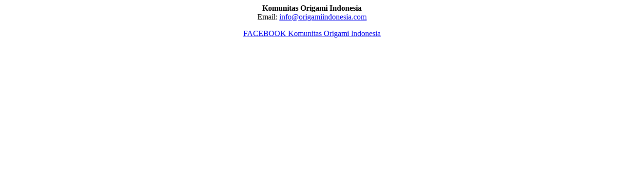

--- FILE ---
content_type: text/html
request_url: http://newsindo.com/origamiindonesia/
body_size: 344
content:
<title>Komunitas Origami Indonesia</title>
<center><b>Komunitas Origami Indonesia</b><br>
 Email: <a href="mailto:info@origamiindonesia.com?subyek=[Komunitas Origami Indonesia]">info@origamiindonesia.com</a>
<P><a href="http://www.facebook.com/groups/komunitas.origami.indonesia/" target=1>FACEBOOK Komunitas Origami Indonesia</a>
</center>